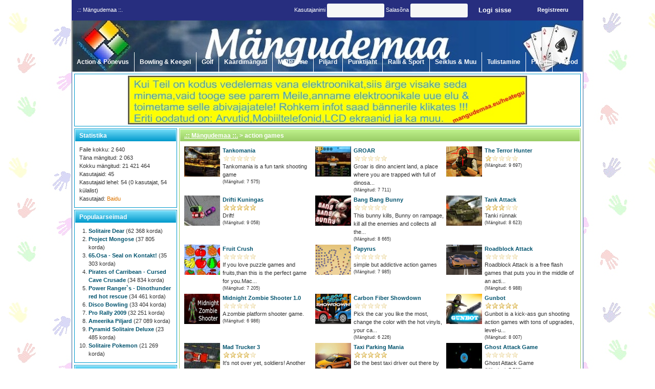

--- FILE ---
content_type: text/html; charset=UTF-8
request_url: http://www.mangudemaa.eu/search.php?t=action+games
body_size: 6816
content:
<!DOCTYPE html PUBLIC "-//W3C//DTD XHTML 1.0 Transitional//EN" "http://www.w3.org/TR/xhtml1/DTD/xhtml1-transitional.dtd">

<html xmlns="http://www.w3.org/1999/xhtml">

<head>
<meta http-equiv="Content-Type" content="text/html; charset=UTF-8" />
<link rel="shortcut icon" href="http://www.mangudemaa.eu/favicon.ico" type="image/x-icon" />
<title>Otsi - .:: Mängudemaa ::.</title>
<link rel="alternate" type="application/rss+xml" title="Uusimad (RSS 2.0)" href="http://www.mangudemaa.eu/rss.php?r=newest&amp;l=10" />

<meta name="viewport" content="width=device-width" />

<link rel="stylesheet" type="text/css" href="http://www.mangudemaa.eu/templates/onarcade/style.css" />
<link rel="stylesheet" type="text/css" href="http://www.mangudemaa.eu/templates/onarcade/mobile.css" />
<meta name="description" content="Mängi Meie lõbusaid mänge!" />
<meta name="keywords" content="action games, mäng,mängudemaa,game,games,internet games,pokemon,pokemon go" />

<script type="text/javascript">
  var siteurl = "http://www.mangudemaa.eu/";
  
</script>
<script type="text/javascript" src="http://www.mangudemaa.eu/jscripts/jquery.js"></script>
  <script type="text/javascript" src="http://www.mangudemaa.eu/templates/onarcade/template.js"></script>
<script type="text/javascript" src="http://www.mangudemaa.eu/jscripts/global.js"></script>
<script type="text/javascript" src="http://www.mangudemaa.eu/jscripts/swfobject.js"></script>

</head>
<body>

<div id="header">
  <div id="mobile_menu">
	<a href="" id="member_menu_switch"></a>
	<a href="" id="categories_menu_switch"></a>
  </div>
  <a href="http://www.mangudemaa.eu/" id="home"><h1>.:: Mängudemaa ::.</h1></a>

  <script type="text/javascript"> mobileMenu.init(); </script>
  <div id="member_menu">
    <form action="http://www.mangudemaa.eu/login.php" method="post">
      Kasutajanimi
      <input type="text" name="username" maxlength="25" />
      Salasõna
      <input type="password" name="password" />
      <input type="hidden" name="remember" value="1" />
      <input type="submit" name="submit" value="Logi sisse" class="button" />
      <a href="http://www.mangudemaa.eu/profile.php?a=register" class="button">Registreeru</a>
    </form>
  </div>
  <ul id="categories">
    <li class="first"><a href="http://www.mangudemaa.eu/category/1/Action_and_Ponevus">Action & Põnevus</a></li>
    <li><a href="http://www.mangudemaa.eu/category/11/Bowling_and_Keegel">Bowling & Keegel</a></li>
    <li><a href="http://www.mangudemaa.eu/category/9/Golf">Golf</a></li>
    <li><a href="http://www.mangudemaa.eu/category/8/Kaardimangud">Kaardimängud</a></li>
    <li><a href="http://www.mangudemaa.eu/category/7/Motlemine">Mõtlemine</a></li>
    <li><a href="http://www.mangudemaa.eu/category/12/Piljard">Piljard</a></li>
    <li><a href="http://www.mangudemaa.eu/category/16/Punktijaht">Punktijaht</a></li>
    <li><a href="http://www.mangudemaa.eu/category/6/Ralli_and_Sport">Ralli & Sport</a></li>
    <li><a href="http://www.mangudemaa.eu/category/2/Seiklus_and_Muu">Seiklus & Muu</a></li>
    <li><a href="http://www.mangudemaa.eu/category/5/Tulistamine">Tulistamine</a></li>
    <li><a href="http://www.mangudemaa.eu/category/18/Pildid">Pildid</a></li>
    <li><a href="http://www.mangudemaa.eu/category/19/Videod">Videod</a></li>
  </ul>
</div>
<div id="main">
  <div class="ad_box">
    <script type="text/javascript">
var imgs1 = new Array("http://www.mangudemaa.eu/banners/elektroonika-banner.jpg","http://www.mangudemaa.eu/banners/MM-Banner-UUS.png","http://www.mangudemaa.eu/banners/feim4u-big.gif","http://www.mangudemaa.eu/banners/elektroonika-banner.jpg","http://www.mangudemaa.eu/banners/feim4u-big.gif","http://www.mangudemaa.eu/banners/reklaam.jpg","http://www.mangudemaa.eu/banners/elektroonika-banner.jpg","http://www.mangudemaa.eu/banners/reklaam.jpg","http://www.mangudemaa.eu/banners/feim4u-big.gif","http://www.mangudemaa.eu/banners/elektroonika-banner.jpg");
var lnks1 = new Array("http://www.mangudemaa.eu/heategu","http://www.mangudemaa.eu","http://www.feim4u.ee","http://www.mangudemaa.eu/heategu","http://www.feim4u.ee","http://www.mangudemaa.eu/contact.php","http://www.mangudemaa.eu/heategu","http://www.mangudemaa.eu/contact.php","http://www.feim4u.ee","http://www.mangudemaa.eu/heategu");
var alt1 = new Array();
var currentAd1 = 0;
var imgCt1 = 10;
function cycle1() {
  if (currentAd1 == imgCt1) {
    currentAd1 = 0;
  }
var banner1 = document.getElementById('adBanner1');
var link1 = document.getElementById('adLink1');
  banner1.src=imgs1[currentAd1]
  banner1.alt=alt1[currentAd1]
  document.getElementById('adLink1').href=lnks1[currentAd1]
  currentAd1++;
}
  window.setInterval("cycle1()",10000);
</script>
<a href=""http://www.mangudemaa.eu/heategu"" id="adLink1" target="_new">
<img src="http://www.mangudemaa.eu/banners/elektroonika-banner.jpg" id="adBanner1" border="0" width="780" height="95"></a>
</script>

  </div>  <div id="main_contents">
    <div class="content_box">
      <h2><a href="http://www.mangudemaa.eu/">.:: Mängudemaa ::.</a> &gt; action games</h2>
      <div class="content">
        <div class="browse_files"><!--
          --><div class="file">
            <div class="icon">
              <a href="http://www.mangudemaa.eu/game/2289/Tankomania.html">
                <img src="http://www.mangudemaa.eu/files/image/tankomania.png" width="70" height="59" title="Tankomania" alt="Tankomania" />
              </a>
            </div>
            <div class="desc">
              <p class="link"><a href="http://www.mangudemaa.eu/game/2289/Tankomania.html">Tankomania</a></p>
              <div class="stars stars0" title="Ei ole hinnatud"></div>
              <p>Tankomania is a fun tank shooting game</p>
              <p class="played">(Mängitud: 7 575)</p>
            </div>
          </div><!--
          --><div class="file">
            <div class="icon">
              <a href="http://www.mangudemaa.eu/game/947/GROAR.html">
                <img src="http://www.mangudemaa.eu/files/image/groar.jpg" width="70" height="59" title="GROAR" alt="GROAR" />
                <span class="scores"></span>
              </a>
            </div>
            <div class="desc">
              <p class="link"><a href="http://www.mangudemaa.eu/game/947/GROAR.html">GROAR</a></p>
              <div class="stars stars0" title="Ei ole hinnatud"></div>
              <p>Groar is dino ancient land, a place where you are trapped with full of dinosa...</p>
              <p class="played">(Mängitud: 7 711)</p>
            </div>
          </div><!--
          --><div class="file">
            <div class="icon">
              <a href="http://www.mangudemaa.eu/game/2578/The_Terror_Hunter.html">
                <img src="http://www.mangudemaa.eu/files/image/the_terror_hunter.png" width="70" height="59" title="The Terror Hunter" alt="The Terror Hunter" />
              </a>
            </div>
            <div class="desc">
              <p class="link"><a href="http://www.mangudemaa.eu/game/2578/The_Terror_Hunter.html">The Terror Hunter</a></p>
              <div class="stars stars1" title="1.00"></div>
              <p></p>
              <p class="played">(Mängitud: 9 697)</p>
            </div>
          </div><!--
          --><div class="file">
            <div class="icon">
              <a href="http://www.mangudemaa.eu/game/1026/Drifti_Kuningas.html">
                <img src="http://www.mangudemaa.eu/files/image/king_of_drift.jpg" width="70" height="59" title="Drifti Kuningas" alt="Drifti Kuningas" />
              </a>
            </div>
            <div class="desc">
              <p class="link"><a href="http://www.mangudemaa.eu/game/1026/Drifti_Kuningas.html">Drifti Kuningas</a></p>
              <div class="stars stars5" title="5.00"></div>
              <p>Drift!</p>
              <p class="played">(Mängitud: 9 058)</p>
            </div>
          </div><!--
          --><div class="file">
            <div class="icon">
              <a href="http://www.mangudemaa.eu/game/884/Bang_Bang_Bunny.html">
                <img src="http://www.mangudemaa.eu/files/image/bangbangbunny_mochi.jpg" width="70" height="59" title="Bang Bang Bunny" alt="Bang Bang Bunny" />
              </a>
            </div>
            <div class="desc">
              <p class="link"><a href="http://www.mangudemaa.eu/game/884/Bang_Bang_Bunny.html">Bang Bang Bunny</a></p>
              <div class="stars stars0" title="Ei ole hinnatud"></div>
              <p>This bunny kills, Bunny on rampage, kill all the enemies and collects all the...</p>
              <p class="played">(Mängitud: 8 665)</p>
            </div>
          </div><!--
          --><div class="file">
            <div class="icon">
              <a href="http://www.mangudemaa.eu/game/646/Tank_Attack.html">
                <img src="http://www.mangudemaa.eu/files/image/tank_attack.jpg" width="70" height="59" title="Tank Attack" alt="Tank Attack" />
              </a>
            </div>
            <div class="desc">
              <p class="link"><a href="http://www.mangudemaa.eu/game/646/Tank_Attack.html">Tank Attack</a></p>
              <div class="stars stars3" title="3.20"></div>
              <p>Tanki rünnak</p>
              <p class="played">(Mängitud: 8 623)</p>
            </div>
          </div><!--
          --><div class="file">
            <div class="icon">
              <a href="http://www.mangudemaa.eu/game/2172/Fruit_Crush.html">
                <img src="http://www.mangudemaa.eu/files/image/fruit_crush_1.png" width="70" height="59" title="Fruit Crush" alt="Fruit Crush" />
              </a>
            </div>
            <div class="desc">
              <p class="link"><a href="http://www.mangudemaa.eu/game/2172/Fruit_Crush.html">Fruit Crush</a></p>
              <div class="stars stars0" title="Ei ole hinnatud"></div>
              <p>If you love puzzle games and fruits,than this is the perfect game for you.Mac...</p>
              <p class="played">(Mängitud: 7 205)</p>
            </div>
          </div><!--
          --><div class="file">
            <div class="icon">
              <a href="http://www.mangudemaa.eu/game/811/Papyrus.html">
                <img src="http://www.mangudemaa.eu/files/image/mrmitch.png" width="70" height="59" title="Papyrus" alt="Papyrus" />
              </a>
            </div>
            <div class="desc">
              <p class="link"><a href="http://www.mangudemaa.eu/game/811/Papyrus.html">Papyrus</a></p>
              <div class="stars stars0" title="Ei ole hinnatud"></div>
              <p>simple but addictive action  games</p>
              <p class="played">(Mängitud: 7 985)</p>
            </div>
          </div><!--
          --><div class="file">
            <div class="icon">
              <a href="http://www.mangudemaa.eu/game/2413/Roadblock_Attack.html">
                <img src="http://www.mangudemaa.eu/files/image/roadblock_attack.png" width="70" height="59" title="Roadblock Attack" alt="Roadblock Attack" />
              </a>
            </div>
            <div class="desc">
              <p class="link"><a href="http://www.mangudemaa.eu/game/2413/Roadblock_Attack.html">Roadblock Attack</a></p>
              <div class="stars stars0" title="Ei ole hinnatud"></div>
              <p>Roadblock Attack is a free flash games that puts you in the middle of an acti...</p>
              <p class="played">(Mängitud: 6 988)</p>
            </div>
          </div><!--
          --><div class="file">
            <div class="icon">
              <a href="http://www.mangudemaa.eu/game/2046/Midnight_Zombie_Shooter_1.0.html">
                <img src="http://www.mangudemaa.eu/files/image/midnight_zombie_shooter_10_1.png" width="70" height="59" title="Midnight Zombie Shooter 1.0" alt="Midnight Zombie Shooter 1.0" />
              </a>
            </div>
            <div class="desc">
              <p class="link"><a href="http://www.mangudemaa.eu/game/2046/Midnight_Zombie_Shooter_1.0.html">Midnight Zombie Shooter 1.0</a></p>
              <div class="stars stars0" title="Ei ole hinnatud"></div>
              <p>A zombie platform shooter game.</p>
              <p class="played">(Mängitud: 6 986)</p>
            </div>
          </div><!--
          --><div class="file">
            <div class="icon">
              <a href="http://www.mangudemaa.eu/game/2583/Carbon_Fiber_Showdown.html">
                <img src="http://www.mangudemaa.eu/files/image/carbon_fiber_showdown.png" width="70" height="59" title="Carbon Fiber Showdown" alt="Carbon Fiber Showdown" />
              </a>
            </div>
            <div class="desc">
              <p class="link"><a href="http://www.mangudemaa.eu/game/2583/Carbon_Fiber_Showdown.html">Carbon Fiber Showdown</a></p>
              <div class="stars stars0" title="Ei ole hinnatud"></div>
              <p>Pick the car you like the most, change the color with the hot vinyls, your ca...</p>
              <p class="played">(Mängitud: 6 226)</p>
            </div>
          </div><!--
          --><div class="file">
            <div class="icon">
              <a href="http://www.mangudemaa.eu/game/852/Gunbot.html">
                <img src="http://www.mangudemaa.eu/files/image/gb_mochi_secure.png" width="70" height="59" title="Gunbot" alt="Gunbot" />
              </a>
            </div>
            <div class="desc">
              <p class="link"><a href="http://www.mangudemaa.eu/game/852/Gunbot.html">Gunbot</a></p>
              <div class="stars stars5" title="5.00"></div>
              <p>Gunbot is a kick-ass gun shooting action games with tons of upgrades, level-u...</p>
              <p class="played">(Mängitud: 8 007)</p>
            </div>
          </div><!--
          --><div class="file">
            <div class="icon">
              <a href="http://www.mangudemaa.eu/game/696/Mad_Trucker_3.html">
                <img src="http://www.mangudemaa.eu/files/image/madtrucker3.jpg" width="70" height="59" title="Mad Trucker 3" alt="Mad Trucker 3" />
              </a>
            </div>
            <div class="desc">
              <p class="link"><a href="http://www.mangudemaa.eu/game/696/Mad_Trucker_3.html">Mad Trucker 3</a></p>
              <div class="stars stars4" title="3.67"></div>
              <p>It's not over yet, soldiers! Another mess of maps to conquer. Choose how many...</p>
              <p class="played">(Mängitud: 8 474)</p>
            </div>
          </div><!--
          --><div class="file">
            <div class="icon">
              <a href="http://www.mangudemaa.eu/game/2276/Taxi_Parking_Mania.html">
                <img src="http://www.mangudemaa.eu/files/image/taxi_parking_mania.png" width="70" height="59" title="Taxi Parking Mania" alt="Taxi Parking Mania" />
              </a>
            </div>
            <div class="desc">
              <p class="link"><a href="http://www.mangudemaa.eu/game/2276/Taxi_Parking_Mania.html">Taxi Parking Mania</a></p>
              <div class="stars stars5" title="5.00"></div>
              <p>Be the best taxi driver out there by parking your taxi perfectly and taking y...</p>
              <p class="played">(Mängitud: 6 608)</p>
            </div>
          </div><!--
          --><div class="file">
            <div class="icon">
              <a href="http://www.mangudemaa.eu/game/921/Ghost_Attack_Game.html">
                <img src="http://www.mangudemaa.eu/files/image/ghostbuster2.jpg" width="70" height="59" title="Ghost Attack Game" alt="Ghost Attack Game" />
              </a>
            </div>
            <div class="desc">
              <p class="link"><a href="http://www.mangudemaa.eu/game/921/Ghost_Attack_Game.html">Ghost Attack Game</a></p>
              <div class="stars stars0" title="Ei ole hinnatud"></div>
              <p>Ghost Attack Game</p>
              <p class="played">(Mängitud: 7 763)</p>
            </div>
          </div><!--
          --><div class="file">
            <div class="icon">
              <a href="http://www.mangudemaa.eu/game/2438/Death_Race_Arena.html">
                <img src="http://www.mangudemaa.eu/files/image/death_race_arena.png" width="70" height="59" title="Death Race Arena" alt="Death Race Arena" />
              </a>
            </div>
            <div class="desc">
              <p class="link"><a href="http://www.mangudemaa.eu/game/2438/Death_Race_Arena.html">Death Race Arena</a></p>
              <div class="stars stars0" title="Ei ole hinnatud"></div>
              <p>The death race is an unforgiving competition where only the strongest and the...</p>
              <p class="played">(Mängitud: 7 084)</p>
            </div>
          </div><!--
          --><div class="file">
            <div class="icon">
              <a href="http://www.mangudemaa.eu/game/2285/Guerrilla_Assassin.html">
                <img src="http://www.mangudemaa.eu/files/image/guerrilla_assassin.png" width="70" height="59" title="Guerrilla Assassin" alt="Guerrilla Assassin" />
              </a>
            </div>
            <div class="desc">
              <p class="link"><a href="http://www.mangudemaa.eu/game/2285/Guerrilla_Assassin.html">Guerrilla Assassin</a></p>
              <div class="stars stars1" title="1.00"></div>
              <p>You are part of an undercover team what will have a very dangerous mission in...</p>
              <p class="played">(Mängitud: 7 119)</p>
            </div>
          </div><!--
          --><div class="file">
            <div class="icon">
              <a href="http://www.mangudemaa.eu/game/803/Urban-V_Legend.html">
                <img src="http://www.mangudemaa.eu/files/image/Urban-V%20Legend.jpg" width="70" height="59" title="Urban-V Legend" alt="Urban-V Legend" />
              </a>
            </div>
            <div class="desc">
              <p class="link"><a href="http://www.mangudemaa.eu/game/803/Urban-V_Legend.html">Urban-V Legend</a></p>
              <div class="stars stars5" title="5.00"></div>
              <p>An arcade action packed, highly detailed 1st person shooter, 1 stage, 1 boss ...</p>
              <p class="played">(Mängitud: 7 689)</p>
            </div>
          </div><!--
          --><div class="file">
            <div class="icon">
              <a href="http://www.mangudemaa.eu/game/2199/Trigger_Down.html">
                <img src="http://www.mangudemaa.eu/files/image/trigger_down.png" width="70" height="59" title="Trigger Down" alt="Trigger Down" />
              </a>
            </div>
            <div class="desc">
              <p class="link"><a href="http://www.mangudemaa.eu/game/2199/Trigger_Down.html">Trigger Down</a></p>
              <div class="stars stars0" title="Ei ole hinnatud"></div>
              <p>Trigger Down is a First Person Shooter game.rnYou are an elite shooter and in...</p>
              <p class="played">(Mängitud: 7 148)</p>
            </div>
          </div><!--
          --><div class="file">
            <div class="icon">
              <a href="http://www.mangudemaa.eu/game/1973/Rise_of_the_Cowboy.html">
                <img src="http://www.mangudemaa.eu/files/image/1361364877164.jpg" width="70" height="59" title="Rise of the Cowboy" alt="Rise of the Cowboy" />
              </a>
            </div>
            <div class="desc">
              <p class="link"><a href="http://www.mangudemaa.eu/game/1973/Rise_of_the_Cowboy.html">Rise of the Cowboy</a></p>
              <div class="stars stars0" title="Ei ole hinnatud"></div>
              <p>Rise of the Cowboy is an action packed game.Choose your mode of difficulty be...</p>
              <p class="played">(Mängitud: 6 394)</p>
            </div>
          </div><!--
          --><div class="file">
            <div class="icon">
              <a href="http://www.mangudemaa.eu/game/943/Space_War_Game.html">
                <img src="http://www.mangudemaa.eu/files/image/SpaceWarGame.jpg" width="70" height="59" title="Space War Game" alt="Space War Game" />
              </a>
            </div>
            <div class="desc">
              <p class="link"><a href="http://www.mangudemaa.eu/game/943/Space_War_Game.html">Space War Game</a></p>
              <div class="stars stars0" title="Ei ole hinnatud"></div>
              <p>Fly through space and shoot at the rocket ships to score points. Every rocket...</p>
              <p class="played">(Mängitud: 7 783)</p>
            </div>
          </div><!--
          --><div class="file">
            <div class="icon">
              <a href="http://www.mangudemaa.eu/game/2547/Taxi_Rush_game.html">
                <img src="http://www.mangudemaa.eu/files/image/taxi_rush_game.png" width="70" height="59" title="Taxi Rush game" alt="Taxi Rush game" />
              </a>
            </div>
            <div class="desc">
              <p class="link"><a href="http://www.mangudemaa.eu/game/2547/Taxi_Rush_game.html">Taxi Rush game</a></p>
              <div class="stars stars0" title="Ei ole hinnatud"></div>
              <p>Drive a taxi on the busy streets, trying to get your customers to their desti...</p>
              <p class="played">(Mängitud: 7 656)</p>
            </div>
          </div><!--
          --><div class="file">
            <div class="icon">
              <a href="http://www.mangudemaa.eu/game/2653/Furry_Christmas_Tree.html">
                <img src="http://www.mangudemaa.eu/files/image/_3032.png" width="70" height="59" title="Furry Christmas Tree" alt="Furry Christmas Tree" />
              </a>
            </div>
            <div class="desc">
              <p class="link"><a href="http://www.mangudemaa.eu/game/2653/Furry_Christmas_Tree.html">Furry Christmas Tree</a></p>
              <div class="stars stars0" title="Ei ole hinnatud"></div>
              <p></p>
              <p class="played">(Mängitud: 8 027)</p>
            </div>
          </div><!--
          --><div class="file">
            <div class="icon">
              <a href="http://www.mangudemaa.eu/game/2502/Race_Around_The_World.html">
                <img src="http://www.mangudemaa.eu/files/image/race_around_the_world.png" width="70" height="59" title="Race Around The World" alt="Race Around The World" />
              </a>
            </div>
            <div class="desc">
              <p class="link"><a href="http://www.mangudemaa.eu/game/2502/Race_Around_The_World.html">Race Around The World</a></p>
              <div class="stars stars0" title="Ei ole hinnatud"></div>
              <p>Race in cities from all around the world and try to win first place in all of...</p>
              <p class="played">(Mängitud: 6 597)</p>
            </div>
          </div><!--
          --><div class="file">
            <div class="icon">
              <a href="http://www.mangudemaa.eu/game/2387/Shape_Matcher_Level_Pack.html">
                <img src="http://www.mangudemaa.eu/files/image/shape_matcher_level_pack.png" width="70" height="59" title="Shape Matcher Level Pack" alt="Shape Matcher Level Pack" />
              </a>
            </div>
            <div class="desc">
              <p class="link"><a href="http://www.mangudemaa.eu/game/2387/Shape_Matcher_Level_Pack.html">Shape Matcher Level Pack</a></p>
              <div class="stars stars0" title="Ei ole hinnatud"></div>
              <p>Swap colorful shapes in this challenging match 3 game!</p>
              <p class="played">(Mängitud: 6 940)</p>
            </div>
          </div><!--
          --><div class="file">
            <div class="icon">
              <a href="http://www.mangudemaa.eu/game/2140/Old_City_Parking.html">
                <img src="http://www.mangudemaa.eu/files/image/_2208.png" width="70" height="59" title="Old City Parking" alt="Old City Parking" />
              </a>
            </div>
            <div class="desc">
              <p class="link"><a href="http://www.mangudemaa.eu/game/2140/Old_City_Parking.html">Old City Parking</a></p>
              <div class="stars stars0" title="Ei ole hinnatud"></div>
              <p>Old city parking will take you to a trip through the old city's parking lot. </p>
              <p class="played">(Mängitud: 6 493)</p>
            </div>
          </div><!--
          --><div class="file">
            <div class="icon">
              <a href="http://www.mangudemaa.eu/game/2040/Easter_Egg_Puzzle.html">
                <img src="http://www.mangudemaa.eu/files/image/easter_egg_puzzle_1.png" width="70" height="59" title="Easter Egg Puzzle" alt="Easter Egg Puzzle" />
              </a>
            </div>
            <div class="desc">
              <p class="link"><a href="http://www.mangudemaa.eu/game/2040/Easter_Egg_Puzzle.html">Easter Egg Puzzle</a></p>
              <div class="stars stars0" title="Ei ole hinnatud"></div>
              <p>Happy Easter and Holiday to you and your family! Here we are with a brand new...</p>
              <p class="played">(Mängitud: 7 094)</p>
            </div>
          </div><!--
          --><div class="file">
            <div class="icon">
              <a href="http://www.mangudemaa.eu/game/1552/Power_Fox.html">
                <img src="http://www.mangudemaa.eu/files/image/on-585.png" width="70" height="59" title="Power Fox" alt="Power Fox" />
              </a>
            </div>
            <div class="desc">
              <p class="link"><a href="http://www.mangudemaa.eu/game/1552/Power_Fox.html">Power Fox</a></p>
              <div class="stars stars0" title="Ei ole hinnatud"></div>
              <p>A unique 2 player fighting games with funny opponents and fantastic power-ups...</p>
              <p class="played">(Mängitud: 6 791)</p>
            </div>
          </div><!--
          --><div class="file">
            <div class="icon">
              <a href="http://www.mangudemaa.eu/game/828/Armed_Ninja.html">
                <img src="http://www.mangudemaa.eu/files/image/armed_ninja.jpg" width="70" height="59" title="Armed Ninja" alt="Armed Ninja" />
              </a>
            </div>
            <div class="desc">
              <p class="link"><a href="http://www.mangudemaa.eu/game/828/Armed_Ninja.html">Armed Ninja</a></p>
              <div class="stars stars0" title="Ei ole hinnatud"></div>
              <p>Fight off ninja's in the almighty forest of tranquility, and desire, Make sur...</p>
              <p class="played">(Mängitud: 8 351)</p>
            </div>
          </div><!--
          --><div class="file">
            <div class="icon">
              <a href="http://www.mangudemaa.eu/game/710/MAZEMASTER.html">
                <img src="http://www.mangudemaa.eu/files/image/mazemaster.jpg" width="70" height="59" title="MAZEMASTER" alt="MAZEMASTER" />
                <span class="scores"></span>
              </a>
            </div>
            <div class="desc">
              <p class="link"><a href="http://www.mangudemaa.eu/game/710/MAZEMASTER.html">MAZEMASTER</a></p>
              <div class="stars stars0" title="Ei ole hinnatud"></div>
              <p>Find the level exit before time runs out!
</p>
              <p class="played">(Mängitud: 8 530)</p>
            </div>
          </div><!--
        --></div>
        <div class="arrow_nav">
          <a href="http://www.mangudemaa.eu/search.php?t=action+games&amp;p=2" class="next">Järgmised &gt;</a>
        </div>
        <div class="txt_right">
          <form name="order" action="http://www.mangudemaa.eu/search.php?t=action+games" method="post">
            <p>
              Järjesta
              <select name="order">
                <option value="relevance">Asjakohasus</option>
                <option value="title" >Pealkiri</option>
                <option value="rating" >Hinnang</option>
                <option value="played" >Mänginud</option>
                <option value="added" >Lisamisaeg</option>
              </select>
              <input type="submit" value="Mine" />
            </p>
          </form>
        </div>
      </div>
    </div>
  </div>  <div id="side_menu">
    <div class="content_box_2">
      <h3>Statistika</h3>
      <div class="content">
        <p>Faile kokku: 2 640</p>
        <p>Täna mängitud: 2 063</p>
        <p>Kokku mängitud: 21 421 464</p>
        <p>Kasutajaid: 45</p>
        <p>
          Kasutajaid lehel: 54
          (0 kasutajat,
          54 külalist)
          <br />Kasutajad: <span class="bot">Baidu</span>
        </p>
      </div>
    </div>
    <div class="content_box_2">
      <h3>Populaarseimad</h3>
      <div class="content">
        <ol>
          <li><a href="http://www.mangudemaa.eu/game/263/Solitaire_Dear.html">Solitaire Dear</a> (62 368 korda)</li>
          <li><a href="http://www.mangudemaa.eu/game/475/Project_Mongose.html">Project Mongose</a> (37 805 korda)</li>
          <li><a href="http://www.mangudemaa.eu/game/2757/65.Osa_-_Seal_on_Kontakt!.html">65.Osa - Seal on Kontakt!</a> (35 303 korda)</li>
          <li><a href="http://www.mangudemaa.eu/game/597/Pirates_of_Carribean_-_Cursed_Cave_Crusade.html">Pirates of Carribean - Cursed Cave Crusade</a> (34 834 korda)</li>
          <li><a href="http://www.mangudemaa.eu/game/194/Power_Ranger`s_-_Dinothunder_red_hot_rescue.html">Power Ranger`s - Dinothunder red hot rescue</a> (34 461 korda)</li>
          <li><a href="http://www.mangudemaa.eu/game/254/Disco_Bowling.html">Disco Bowling</a> (33 404 korda)</li>
          <li><a href="http://www.mangudemaa.eu/game/481/Pro_Rally_2009.html">Pro Rally 2009</a> (32 251 korda)</li>
          <li><a href="http://www.mangudemaa.eu/game/116/Ameerika_Piljard.html">Ameerika Piljard</a> (27 089 korda)</li>
          <li><a href="http://www.mangudemaa.eu/game/68/Pyramid_Solitaire_Deluxe.html">Pyramid Solitaire Deluxe</a> (23 485 korda)</li>
          <li><a href="http://www.mangudemaa.eu/game/209/Solitaire_Pokemon.html">Solitaire Pokemon</a> (21 269 korda)</li>
        </ol>
      </div>
    </div>
    <div class="content_box_2">
      <h3>Uusimad</h3>
      <div class="content">
        <ol>
          <li><a href="http://www.mangudemaa.eu/game/2757/65.Osa_-_Seal_on_Kontakt!.html">65.Osa - Seal on Kontakt!</a> (35 303 korda)</li>
          <li><a href="http://www.mangudemaa.eu/game/2756/64.Osa_-_Kolm_musketari.html">64.Osa - Kolm musketäri</a> (9 735 korda)</li>
          <li><a href="http://www.mangudemaa.eu/game/2755/63.Osa_-_Üllatus!_Üllatus!.html">63.Osa - Üllatus! Üllatus!</a> (10 096 korda)</li>
          <li><a href="http://www.mangudemaa.eu/game/2754/62.Osa_-_Mu_kallis,_aeg_magama_minna!.html">62.Osa - Mu kallis, aeg magama minna!</a> (9 318 korda)</li>
          <li><a href="http://www.mangudemaa.eu/game/2753/61.Osa_-_Armastatud_lemmik.html">61.Osa - Armastatud lemmik</a> (10 833 korda)</li>
          <li><a href="http://www.mangudemaa.eu/game/2752/60.Osa_-_Teie_teenistuses!.html">60.Osa - Teie teenistuses!</a> (10 416 korda)</li>
          <li><a href="http://www.mangudemaa.eu/game/2751/59.Osa_-_Mang_labi.html">59.Osa - Mäng läbi</a> (11 371 korda)</li>
          <li><a href="http://www.mangudemaa.eu/game/2750/58.Osa_-_Kass_ja_Hiir.html">58.Osa - Kass ja Hiir</a> (11 406 korda)</li>
          <li><a href="http://www.mangudemaa.eu/game/2749/Pokemon_Towering_Legend-s.html">Pokemon Towering Legend-s</a> (11 295 korda)</li>
          <li><a href="http://www.mangudemaa.eu/game/2747/Pokemon_Speedball.html">Pokemon Speedball</a> (9 913 korda)</li>
        </ol>
      </div>
    </div>
    <div class="content_box_2">
      <h3>Parimad mängijad</h3>
      <div class="content">
        <ol>
          <li><a href="http://www.mangudemaa.eu/profile/1841/siilike949.html">siilike949</a> (152 võitu)</li>
          <li><a href="http://www.mangudemaa.eu/profile/2230/Queen.html">Queen</a> (6 võitu)</li>
          <li><a href="http://www.mangudemaa.eu/profile/1/cybertiger.html">cybertiger</a> (2 võitu)</li>
          <li><a href="http://www.mangudemaa.eu/profile/2262/anni165.html">anni165</a> (1 võitu)</li>
        </ol>
      </div>
    </div>
    <div class="content_box_2">
      <h3>Otsi</h3>
      <div class="content">
        <form action="http://www.mangudemaa.eu/search.php" method="post">
          <p><input type="text" name="t" maxlength="25" /></p>
          <p><input type="submit" value="Otsi" /></p>
        </form>
        <div class="center">
          <a href="http://www.mangudemaa.eu/search.php?t=action+games" style="font-size:22px">action games</a>
          <a href="http://www.mangudemaa.eu/search.php?t=mini+game" style="font-size:22px">mini game</a>
          <a href="http://www.mangudemaa.eu/search.php?t=timed+puzzle+game" style="font-size:17px">timed puzzle game</a>
          <a href="http://www.mangudemaa.eu/search.php?t=flash+game" style="font-size:25px">flash game</a>
          <a href="http://www.mangudemaa.eu/search.php?t=girls+game" style="font-size:18px">girls game</a>
          <a href="http://www.mangudemaa.eu/search.php?t=hotel+game" style="font-size:17px">hotel game</a>
          <a href="http://www.mangudemaa.eu/search.php?t=games" style="font-size:18px">games</a>
          <a href="http://www.mangudemaa.eu/search.php?t=easy+game" style="font-size:18px">easy game</a>
          <a href="http://www.mangudemaa.eu/search.php?t=game" style="font-size:23px">game</a>
          <a href="http://www.mangudemaa.eu/search.php?t=game." style="font-size:22px">game.</a>
        </div>
      </div>
    </div>
    <div class="content_box_2">
      <h3>Lingid</h3>
      <div class="content">
        <p><a href="http://www.ilm.ee" onclick="return link_out(4);">Vaata Ilma</a></p>
        <p><a href="http://www.hinnavaatlus.ee" onclick="return link_out(5);">HinnaVaatlus</a></p>
        <p><a href="http://www.kava.ee" onclick="return link_out(7);">Telekavad</a></p>
        <p>
          <a href="http://www.mangudemaa.eu/links.php" class="button">Veel linke</a>
        </p>
      </div>
    </div>
    <div class="center">
      <a href="http://www.mangudemaa.eu/rss.php"><img src="http://www.mangudemaa.eu/images/rss_feed.png" width="32" height="32" title="Uudisvoog" alt="Uudisvoog" /></a>
    </div>
  </div>  <div class="clear"></div>
  <div class="ad_box">
    <script type='text/javascript'>/* <![CDATA[ */
	var _smartad = _smartad || new Object(); _smartad.page_id=Math.floor(Math.random()*10000001);
	if(!_smartad.prop) {  _smartad.prop='screen_width='+(document.documentElement.clientWidth || document.getElementsByTagName('body')[0].clientWidth)+decodeURIComponent('%26screen_height=')+(document.documentElement.clientHeight || document.getElementsByTagName('body')[0].clientHeight)+decodeURIComponent('%26os=')+navigator.platform+decodeURIComponent('%26refurl=')+encodeURIComponent(document.referrer||'')+decodeURIComponent('%26pageurl=')+encodeURIComponent(document.URL||'')+decodeURIComponent('%26rnd=')+ new Date().getTime(); }
	(function() {
		if (_smartad.space){
			_smartad.space += ',4b377a4c-8135-45f6-ae31-b0181e20e861';
		}else{
			_smartad.space = '4b377a4c-8135-45f6-ae31-b0181e20e861';
			_smartad.type='onload';
			var f=function(){
				var d = document, b = d.body || d.documentElement || d.getElementsByTagName('BODY')[0],n = b.firstChild, s = d.createElement('SCRIPT');
				s.type = 'text/javascript',s.language = 'javascript',s.async = true,s.charset='UTF-8';
				s.src=location.protocol+'//serving.bepolite.eu/script?space='+_smartad.space+decodeURIComponent('%26type=')+_smartad.type+decodeURIComponent('%26page_id=')+_smartad.page_id+decodeURIComponent('%26')+_smartad.prop;
				n?b.insertBefore(s, n):b.appendChild(s);
			};
			if(document.readyState==='complete'){
				f();
				delete _smartad.space;
			}else{
				if(window.addEventListener){ 
					window.addEventListener('load',f,false);
				}else if(window.attachEvent){
					window.attachEvent('onload',f);
				}
			}
		}
	})();
/* ]]> */</script>

  </div>
</div>
<div id="footer">
  <ul id="footer_menu">
    <li class="first"><a href="http://www.mangudemaa.eu/">Kodu</a></li>
    <li><a href="http://www.mangudemaa.eu/cup.php?a=all">Karikad</a></li>
    <li><a href="http://www.mangudemaa.eu/memberlist.php">Kasutajate nimekiri</a></li>
    <li><a href="http://www.mangudemaa.eu/links.php">Lingid</a></li>
    <li><a href="page/privacy-policy.html">Privaatsuseeskiri</a></li>
    <li><a href="http://www.mangudemaa.eu/contact.php">Kontakt</a></li>
  </ul>
  <p>Copyright &copy; 2011 <a href="http://www.mangudemaa.eu/">.:: Mängudemaa ::.</a>.</p>
  <p>
    <!-- onArcade 2.4 -->
    Powered by <a href="http://www.onarcade.com">onArcade</a>
  </p>
</div>

</body>

</html>

--- FILE ---
content_type: text/css
request_url: http://www.mangudemaa.eu/templates/onarcade/style.css
body_size: 5377
content:
/* onArcade 2.4 CSS */
body {
	margin: 0px;
	padding: 0px;
	background-image: url(images/taust2.jpg);
	color: #333333;
	font-family: Arial, Tahoma, sans-serif;
	font-size: 0.7em;
	text-align: left;
}
p {
	margin: 0;
	padding: 0;
	line-height: 1.5em;
}
p.buttons {
	margin: 0.3em 0;
}
a {
	color: #00536E;
	text-decoration: none;
	font-weight: bold;
}
a:hover {
	text-decoration: underline;
}
a img {
	border: 0;
}
form {
	margin: 0;
	padding: 0;
}
input, textarea {
	margin: 2px;
	padding: 4px;
	background: #F7F7F7;
	border: 1px solid #99CC66;
	border-radius: 3px;
}
.content_box_2 input {
	border: 1px solid #0099CC;
}
input[type='text'], input[type='password'] {
	width: 200px;
}
/* buttons */
.button, button, input[type='submit'], a.load_more, .pagination a, .arrow_nav a, .pagination b {
	display: inline-block;
	padding: 4px 10px;
	border-radius: 3px;
	border: 1px solid #99CC66;
	background: #99CC66;
	color: #FFFFFF;
	background: #99CC66;
	font-weight: normal;
	text-align: center;
	font-weight: bold;
}
.button, button, input[type='submit'], a.load_more {
  min-width: 100px;
}
.button:hover, button:hover, input[type='submit']:hover, a.load_more:hover, .pagination a:hover, .arrow_nav a:hover {
	text-decoration: none;
	color: #0B3B0B;
	background: #FFFFFF;
}
.content_box_2 .button, .content_box_2 button, .content_box_2 input[type='submit'] {
	border: 1px solid #0099CC;
	color: #FFFFFF;
	background: #0099CC;
}
.content_box_2 .button:hover, .content_box_2 button:hover, .content_box_2 input[type='submit']:hover {
	color: #0099CC;
	background: #FFFFFF;
}
a.load_more {
	display: block;
	text-align: center;
}
/* pagination */
.pagination {
	padding: 2px;
	margin: 2px;
	text-align: center;
	position: relative;
}
.pagination.txt_right {
	text-align: right;
}
.arrow_nav {
	overflow: auto;
	padding: 4px 0;
	margin: 2px;
	width: 100%;
}
.pagination a {
	margin: 2px;
}
.pagination b, .pagination a.current {
	text-decoration: none;
	color: #0B3B0B;
	background: #FFFFFF;
}
.arrow_nav .previous {
	float: left;
}
.arrow_nav .next {
	float: right;
}
#side_menu input[type='text'], #side_menu input[type='password'] {
	width: 132px;
}
input.small {
	width: 50px;
}
textarea {
	width: 200px;
	height: 50px;
}
textarea.comment {
	width: 350px;
	height: 50px;
}
textarea.message {
	width: 400px;
	height: 150px;
}
fieldset {
	margin-top: 7px;
	border-radius: 8px;
	-moz-border-radius: 8px;
	-webkit-border-radius: 8px;
}
legend {
	font-weight: bold;
	color: #333333;
}
.center {
	text-align: center;
}
.txt_right {
	text-align: right;
}
.txt_left {
	text-align: left;
}
.bold {
	font-weight: bold;
}
.italic {
	font-style: italic;
}
.clear {
	height: 0;
	font-size: 0;
	clear: both;
}
.separator {
	margin-bottom: 2px;
	padding-top: 2px;
	border-bottom: 1px solid #E5E5E5;
	font-size:0;
	height: 0;
	clear: both;
}
/* cookie message */
#cookies_message {
	padding: 6px;
	line-height: 30px;
	background-color: #82CAFA;
	text-align: center;
	display: none;
}
#cookies_message img {
	vertical-align: middle;
}
/* the header of the site	*/
#header {
	height: 140px;
	width: 792px;
	margin: 0 auto;
	background: url(images/header.jpg) no-repeat bottom left #272E7F;
	text-align: left;
	position: relative;
	color: #FFFFFF;
}
#header #home {
	display: block;
	float: left;
}
#header form {
	border: none;
	margin: 0;
	padding: 0;
}
#header input {
	width: 100px;
	padding: 6px;
	border: none;
	vertical-align: middle;
	margin: 0;
}
#header a, #header .button {
	line-height: 38px;
	padding: 0 10px;
	color: #FFFFFF;
	text-decoration: none;
	display: inline-block;
	background: transparent;
	width: auto;
	margin: 0;
	border: none;
	border-radius: 0;
}
#header a:hover, #header .button:hover {
	background: rgba(255,255,255, 0.3);
	color: #FFFFFF;
	text-decoration: none;
	box-shadow: none;
	-webkit-box-shadow: none;
	-moz-box-shadow: none;
	cursor: pointer;
}
#header a h1 {
	margin: 0;
	padding: 0;
	font-family: Verdana, sans-serif;
	font-size: 1em;
	font-weight: normal;
	color: #FFFFFF;
	display: inline;
}
#header #member_menu {
	float: right;
	line-height: 38px;
	padding: 0;
}

#header #member_menu ul {
	overflow: auto;
	list-style: none;
	margin: 0;
	padding: 0;
	border: none;
}
#header #member_menu ul li {
	float: left;
}

#header #mobile_menu {
	display: none;
}
/* top categories menu */
#categories {
	position: absolute;
	bottom: 0px;
	left: 0px;
	margin: 0;
	padding: 0;
	color: #FFFFFF;
	font-size: 1.1em;
	font-weight: bold;
}
#categories li {
	list-style-type: none;
	display: block;
	float: left;
	border-left: 1px solid #FFF;
}
#categories li.first {
	border-left: 0;
	margin-left: 0;
	padding-left: 0;
}
#categories a {
	color: #FFFFFF;
	text-decoration: none;
}
#categories a:hover {
	color: #FF6347;
}
/* main part of the website */
#main {
	margin: 0 auto;
	padding: 4px;
	width: 782px;
	background: #FFFFFF;
	border-left: 1px solid #336699;
	border-right: 1px solid #336699;
}
/* menu */
#side_menu {
	float: left;
	width: 158px
}
/* content of the page */
#main_contents {
	float: right;
	width: 620px;
}
/* boxes where ads are in */
.ad_box {
	margin-bottom: 4px;
	padding: 3px;
	border: 1px solid #0099CC;
	background: #FFFFFF;
	color: #333333;
	text-align: center;
}
.ad_box_2 {
		padding: 3px;
		margin-bottom: 4px;
	border: 1px solid #99CC66;
	background: #FFFFFF;
	color: #333333;
	text-align: center;
}
/* content boxes */
/* headers of content boxes */
.content_box, .content_box_2 {
	margin-bottom: 4px;
	padding: 1px;
	border: 1px solid #99CC66;
	background: #FFFFFF;
	overflow: hidden;
}
.content_box_2 {
	border: 1px solid #0099CC;
}
h2 {
	color: #FFFFFF;
	margin: 0;
	padding: 3px 2px 2px 8px;
	position: relative;
	font-weight: bold;
	font-size: 1.1em;
	line-height: 1.5em;
	background: #99CC66;
	background: -webkit-linear-gradient(#BFF28C,#99CC66);
	background: -moz-linear-gradient(#BFF28C,#99CC66);
	background: linear-gradient(#BFF28C,#99CC66);
	filter: progid:DXImageTransform.Microsoft.gradient( startColorstr='#BFF28C', endColorstr='#99CC66',GradientType=0 );
}
h3 {
	color: #FFFFFF;
	margin: 0px 0px 2px 0px;
	padding: 3px 2px 2px 8px;
	position: relative;
	font-weight: bold;
	font-size: 1.1em;
	line-height: 1.5em;
	background: #0099CC;
	background: -webkit-linear-gradient(#73DCF8,#0099CC);
	background: -moz-linear-gradient(#73DCF8,#0099CC);
	background: linear-gradient(#73DCF8,#0099CC);
	filter: progid:DXImageTransform.Microsoft.gradient( startColorstr='#73DCF8', endColorstr='#0099CC',GradientType=0 );
}
h2 a, h3 a {
	color: #FFFFFF;
	text-decoration: underline;
}
h2 a:hover, h3 a:hover {
	text-decoration: none;
}
h4 {
	margin: 8px 0 4px 0;
	padding: 0;
	line-height: 1.5em;
	border-bottom: 1px solid #E5E5E5;
	font-size: 1.1em;
}
.content_box_2 input, .content_box_2 button {
	border: 1px solid #0099CC;
}
.content_box_2 input[type='submit']:hover, .content_box_2 button:hover {
	border: 1px solid #236B8E;
}
/* top lists */
.content_box_2 ol {
	padding: 0;
	margin: 0;
}
.content_box_2 ol li {
	margin: 0;
	padding: 0;
	line-height: 1.5em;
	margin-left: 18px;
}
.content_box .content, .content_box_2 .content {
	margin: 8px;
}
/* bot in user online section */
.bot {
	color: #DD7500;
}
/* BB code images	*/
.bb_code {
	cursor: pointer;
	margin: 2px;
	padding: 2px;
	border: 1px solid #CCCCCC;
}
.bb_code:hover {
	background: #EDEDED;
	border-color: #AAAAAA;
}
.bb_emoticon {
	cursor: pointer;
	margin: 2px;
}
/* avatar class */
.avatar {
	border: 0;
}
/* clickable small image */
img.click {
	cursor: pointer;
	width: 16px;
	height: 16px;
	border: 0;
}
/* image verification image */
.image_verification {
	position: relative;
	height: 30px;
	border: 0;
}
.image_verification img.code_image {
	width: 100px;
	height: 30px;
	border: 0;
}
.image_verification img.refresh_image {
	cursor: pointer;
	width: 16px;
	height: 16px;
	border: 0;
	position: absolute;
	top: 7px;
	left: 100px;
}
.image_verification input {
	position: absolute;
	top: 3px;
	left: 120px;
}
/* error classes */
.error {
	margin-bottom: 4px;
	padding: 4px;
	border: 1px solid #FF3300;
	background: #FADFDC;
	color: #FF3300;
}
.error_green {
	margin-bottom: 4px;
	padding: 4px;
	border: 1px solid #2F4F2F;
	background: #E0EEE0;
	color: #2F4F2F;
}
/* line with text */
.line {
	overflow: auto;
	width: 100%;
}
.line>p, .line>div {
	margin: 4px;
}
.line>.label {
	float: left;
	font-weight: bold;
	width: 100px;
}
.line>.wide {
	width: 150px;
}
/* notifications number */
.unread {
	color: #FFF;
	font-weight: bold;
	padding: 2px 4px;
	border-radius: 3px;
	background: #FF0000;
}
.no_unread {
	padding: 2px 4px;
}
/* notification messages */
.notification {
	padding: 6px 0;
	border-bottom: 1px solid #EDEDED;
	line-height: 1.5em;
}
.notification:last-child {
    border-bottom: none;
}
.notification .time {
	margin-right: 10px;
}
.notification .del_notification {
	float: right;
	margin: 0 0 0 2px;
	width: 16px;
	height: 16px;
	cursor: pointer;
}
#notifications_menu .notification .del_notification {
	float: left;
	margin: 2px 2px 3px 0;
}
/* user menu items */
#favorites_menu {
	width: 150px;
}
#notifications_menu {
	width: 200px;
}
/* favorite line user menu */
.favorite {
	padding: 4px 0;
	border-bottom: 1px solid #EDEDED;
}
.favorite a {
	display: block;
}
/* file box (index, related files, favourites) */
.file {
	display: table;
	margin: 6px 0;
}
.file .icon {
	width: 75px;
	position: relative;
	display: table-cell;
	vertical-align: top;
}
.file .desc {
	display: table-cell;
	vertical-align: top;
}
.file .played {
	font-size: 0.8em;
}
.file .scores {
	display: block;
	width: 16px;
	height: 16px;
	position: absolute;
	left: 0px;
	top: 0px;
	background-image: url(images/scores.png);
}
/* browse pages files are also little different */
.browse_files {
	margin: 0 -2px;
}
.related_files {
	margin: -2px;
}
.browse_files .file, .related_files .file {
	display: inline-block;
	margin: 2px;
	width: 298px;
	vertical-align: top;
}
/* bubbles */
.bubble {
	position: absolute;
	padding: 6px;
	width: 250px;
	border: 0;
	background: #FFFFFF;
	border: 1px solid #CCCCCC;
	box-shadow: 0 0 5px #ABABAB;
	-webkit-box-shadow: 0 0 5px #ABABAB;
	-moz-box-shadow: 0 0 5px #ABABAB;
	opacity: 0.95;
	z-index: 10;
}
.bubble .bubble_left {
	position: absolute;
	left: -10px;
	top: 7px;
	width: 10px;
	height: 12px;
	background-image: url(images/bubble_left.png);
}
.bubble .bubble_up {
	position: absolute;
	left: 10px;
	top: -10px;
	width: 10px;
	height: 12px;
	background-image: url(images/bubble_up.png);
}
/* table like structure */
.table {
}
.table>div {
    border-top: 1px solid #E0EEE0;
    overflow: hidden;
}
.table>div:first-child {
    border-top: 0;
}
.table>div.head {
    font-weight: bold;
    text-align: center;
}
.table>div>div {
    padding: 6px;
    float: left;
}
/* forums */
.forums {
}
.forums .forums_category {
	float: none;
	font-weight: bold;
}
.forums .title {
	float: none;
	overflow: auto;
}
.forums .stats {
	float: right;
	width: 100px;
}
.forums .last_reply {
	float: right;
	width: 150px;
}
.forums .status_image {
	width: 36px;
	text-align: center;
}
.forums .status_image_s {
	width: 32px;
	text-align: center;
}
.forums_pagination {
	float: right;
	margin: 0;
	padding: 0;
}
.forums_help_info {
	margin-top: 10px;
}
.forums_help_info img {
	vertical-align: middle;
}
/* private messages */
.private_messages {
}
.private_messages .title {
	float: none;
	overflow: auto;
}
.private_messages .user {
	float: right;
	width: 100px;
	text-align: center;
}
.private_messages .date {
	float: right;
	width: 110px;
	text-align: center;
}
.private_messages .status_image {
	width: 28px;
	text-align: center;
}
.private_messages .check {
	float: right;
	width: 30px;
	text-align: center;
}
/* tab menu stuff */
.tab_menu {
	position: relative;
	margin: 0;
	padding: 0;
	list-style-type: none;
	color: #FFFFFF;
	font-weight: bold;
	font-size: 1.1em;
	background: #99CC66;
	background: -webkit-linear-gradient(#BFF28C,#99CC66);
	background: -moz-linear-gradient(#BFF28C,#99CC66);
	background: linear-gradient(#BFF28C,#99CC66);
	filter: progid:DXImageTransform.Microsoft.gradient( startColorstr='#BFF28C', endColorstr='#99CC66',GradientType=0 );
	border-top: 1px solid #9C6;
	border-left: 1px solid #9C6;
	border-right: 1px solid #9C6;
	border-bottom: 0;
}
.tab_menu li {
	display: inline-block;
	margin: 0;
}
.tab_menu li a {
	display: block;
	position: relative;
	text-decoration: none;
	padding: 0 1em;
	margin: 0;
	color: #FFFFFF;
	font-weight: bold;
	border-right: 1px solid #9C6;
	line-height: 2em;
	height: 2em;
}
.tab_menu li a:hover {
	background: #E0EEE0;
	color: #333333;
}
.tab_menu li a.selected {
	color: #333333;
	background: #FFFFFF;
	z-index: 10;
}
.tab_menu_contents {
	margin-top: -1px;
}
/* index page files */
.index_files_columns_container {
	margin-left: -2px;
	margin-right: -2px;
}
.index_files_column {
	display: inline-block;
	width: 304px;
	vertical-align: top;
	margin-left: 2px;
	margin-right: 2px;
}
/* champions box on index page */
.champion {
	float: left;
	width: 33.3%;
	height: 45px;
}
.medals {
	width: 32px;
	height: 32px;
	border: 0;
	float: left;
	margin: 0 10px;
	background-image: url(images/medals.png);
	background-repeat: no-repeat;
}
.medals_first {
	background-position: 0 0;
}
.medals_second {
	background-position: 0 -32px;
}
.medals_third {
	background-position: 0 -64px;
}
.latest_line {
	margin: 6px 0;
}
.latest_line span {
	float: right;
}
/* cup */
.cup {
	margin: 6px 0;
	overflow: auto;
	width: 100%;
}
.cup .end_time {
	float: right;
	width: 150px;
	text-align: right;
}
.cup .winner {
	float: right;
	width: 150px;
}
.cup .games {
	float: right;
	width: 250px;
}
#cup_games {
	margin: 6px;
	overflow: hidden;
}
#cup_games div {
	float: left;
	margin: 2px;
}
.cup_top_users {
	padding: 0px;
	margin: 0px;
	list-style-position: inside;
}
.cup_top_users li {
	margin: 8px 0;
	padding: 0px;
}
.cup_top_users span {
	float: right;
}
.cup_line.cup_line_header {
	line-height: 50px;
	font-weight: bold;
}
.cup_line.cup_line_header p {
  vertical-align: middle;
}
.cup_line {
	display: table;
	padding: 4px;
	border-bottom: 1px solid #E5E5E5;
	width: 100%;
}
.cup_line img {
	border: 0;
	width: 50px;
}
.cup_line p {
  display: table-cell;
	padding: 2px;
	text-align: center;
  vertical-align: top;
}
.cup_line p.position {
	width: 25px;
}
.cup_line p.user {
	width: 100px;
}
.cup_line p.total {
	width: 75px;
}
.cup_line p.game {
}
.cup_champions, .cup_most_active {
  float: left;
  width: 304px;
}
.cup_most_active {
  float: right;
}
/* all chmpions list */
#champions {
	margin: 0;
	padding: 0;
	list-style-type: none;
}
#champions li {
	padding: 8px;
	border-top: 1px solid #E0EEE0;
}
#champions li:first-child {
	border-top: none;
}
#champions .pos {
	width: 50px;
	float: left;
}
#champions .wins {
	float: right;
}
/* files scroller on index page */
#scroller {
	position: relative;
	border: 1px solid #99CC66;
	margin-bottom: 4px;
	overflow: hidden;
	height: 100px;
	background: #99CC66;
	background: -webkit-linear-gradient(#99CC66,#BFF28C);
	background: -moz-linear-gradient(#99CC66,#BFF28C);
	background: linear-gradient(#99CC66,#BFF28C);
	filter: progid:DXImageTransform.Microsoft.gradient( startColorstr='#99CC66', endColorstr='#BFF28C',GradientType=0 );
}
#scroller h4 {
	padding: 0;
	border: 0;
	margin: 8px 0 0 4px;
	font-size: 1.1em;
	font-weight: bold;
	letter-spacing: 2px;
	color: #FFF;
}
#scroller ul li img {
	margin: 2px;
	border: 0;
	cursor: pointer;
}
#scroller ul {
	display: block;
	position: absolute;
	top: 32px;
	width: 1500px;
	list-style: none;
	padding: 0;
	margin: 0;
	background: #FFF;
}
#scroller ul li {
	float: left;
	display: block;
	padding: 0;
	margin: 0;
}
#scroller .title {
	position: absolute;
	bottom: 0;
	padding: 4px;
	background: #000;
	color: #FFF;
	font-weight: bold;
	font-size: 11px;
	opacity: 0.75;
	filter: alpha(opacity=75);
	z-index: 10;
}
/* news are in boxes like this */
.news_box {
	margin: 4px 0;
}
/* scoreboard */
#scoreboard .first {
	float: left;
	width: 35%;
	text-align: center;
}
#scoreboard .first img {
	margin: 0 auto;
	display: block;
}
#scoreboard .others {
	float: right;
	width: 65%;
}
.score_line {
	margin: 0;
	padding: 0;
	border-bottom: 1px solid #E5E5E5;
	overflow: auto;
	width: 100%;
}
.score_line:last-child {
	border-bottom: none;
}
.score_line p {
	float: left;
	padding: 5px;
}
.score_line p.position {
	width: 30px;
}
.score_line p.points {
	width: 30px;
	text-align: center;
}
.score_line p.score {
	float: right;
	width: 100px;
	text-align: right;
}
.score_line p.date {
	float: right;
	width: 100px;
	text-align: right;
}
.score_line.me {
	background-color: #E8F1D4;
}
/* rating stars */
.star {
	display: inline-block;
	width: 16px;
	height: 16px;
	background-image: url(images/star.png);
	background-repeat: no-repeat;
}
.star_full {
	background-position: 0 0;
}
.star_half {
	background-position: 0 -16px;
}
.star_empty {
	background-position: 0 -32px;
}
.star_hover {
	background-position: 0 -48px;
}
.stars {
	display: block;
	width: 67px;
	height: 15px;
	background-image: url(images/stars.png);
	background-repeat: no-repeat;
}
.stars0 {
	background-position: 0 0;
}
.stars1 {
	background-position: 0 -15px;
}
.stars2 {
	background-position: 0 -30px;
}
.stars3 {
	background-position: 0 -45px;
}
.stars4 {
	background-position: 0 -60px;
}
.stars5 {
	background-position: 0 -75px;
}
/* box around file sponsor */
#sponsor {
	margin-bottom: 4px;
	padding: 4px;
	border: 1px dotted #FF3300;
	background: #FFCC33;
	text-align: center;
	font-weight: bold;
}
/* file info */
.file_info {
	float: left;
	width: 33%;
}
#full_screen img, #mobile_play img {
	margin: 6px;
	border: 0;
	width: 24px;
	height: 24px;
	vertical-align: middle;
}
#full_screen, #mobile_play {
	display: none;
}
#full_screen.show_button {
	display: block;
}
#resize_file {
	margin-left: auto;
	margin-right: auto;
	z-index: 20;
}
#full_screen_overlay {
	position: fixed;
	top: 0;
	left: 0;
	width: 100%;
	height: 100%;
	background: #000;
	opacity: 0.9;
	filter: alpha(opacity=90);
	z-index: 15;
	display: none;
}
#full_screen_close {
	position: fixed;
	top: 0;
	left: 0;
	width: 100%;
	height: 40px;
	line-height: 40px;
	font-size: 1.1em;
	z-index: 25;
	font-weight: bold;
	display: none;
	border: 1px solid #2F4F2F;
	background: #E0EEE0;
	color: #2F4F2F;
}
#full_screen_close:hover {
	background: #2F4F2F;
	color: #FFFFFF;
	text-decoration: none;
}
.show_player {
	display: block !important;
}
/* comments */
#comment_verification_field {
	display: none;
}
/* file ad */
#ad_loader {
	width: 300px;
	height: 15px;
	border: 1px solid #5D9160;
	margin-left: auto;
	margin-right: auto;
	margin-top: 4px;
	margin-bottom: 4px;
}
#ad_loader div {
	width: 0;
	height: 100%;
	background: #B2D0B4;
	margin-left: auto;
	margin-right: auto;
}
/* framed file */
#file_frame_info .content_box {
	margin: 0;
}
/* plug style */
#plug {
	text-align: center;
}
#plug img {
	margin-left: auto;
	margin-right: auto;
	display: block;
}
/* comments */
#comments .comment {
	border-bottom: 1px solid #E5E5E5;
	margin: 6px 0;
	padding: 6px 0;
}
#comments .comment:last-child {
	border-bottom: none;
}
#comments .comment.spam {
	color: #B0B0B0;
}
#comments .user {
	font-weight: bold;
}
#comments .date {
	color: #555555;
	margin-left: 4px;
}
#comments .report {
	width: 10px;
	height: 10px;
	cursor: pointer;
	border: 0;
	float: right;
}
/* scores page file description box */
.scores_file {
	float: none;
	overflow: auto;
	border: 1px solid #E0EEE0;
	margin-left: 25px;
}
.scores_file:hover {
	background: #F0FFF0;
}
/* subcategory on category page */
.subcategory {
	float: left;
	width: 202px;
}
/* user CP menu */
#ucp_menu {
	margin-bottom: 4px;
	padding: 1px;
	border: 1px solid #99CC66;
	background: #FFFFFF;
}
#ucp_menu ul {
	overflow: hidden;
	margin: 0;
	padding: 0;
	width: 100%;
}
#ucp_menu ul li {
	list-style-type: none;
	display: block;
	float: left;
	margin: 4px;
	text-align: center;
	width: 60px;
	height: 70px;
}
#ucp_menu ul li img {
	display: block;
	margin-left: auto;
	margin-right: auto;
	border: 0;
	width: 32px;
	height: 32px;
}
/* color selector in UserCP */
#color_selector {
	position: absolute;
	width: 140px;
	border: 1px solid #808080;
	cursor: pointer;
	overflow: auto;
	box-shadow: 0px 0px 5px #A3A3A3;
	-webkit-box-shadow: 0px 0px 5px #A3A3A3;
	-moz-box-shadow: 0px 0px 5px #A3A3A3;
}
#color_selector div {
	width: 20px;
	height: 18px;
	float: left;
}
/* avatar gallery images */
.ucp_avatar {
	margin: 1px;
	cursor: pointer;
}
/* private messages */
.ucp_pm_preview {
	border: 1px solid #C1CDC1;
	margin-bottom: 1em;
}
/* member information box (member list and friends) */
.members {
    margin: 0 -2px;
}
.member {
	margin: 2px;
	padding: 10px;
	display: inline-block;
	overflow: hidden;
	width: 278px;
	background: #F0FFF0;
	border-radius: 3px;
	-moz-border-radius: 3px;
	-webkit-border-radius: 3px;
	vertical-align: top;
}
.member:hover {
	background: #E0EEE0;
}
.member>.avatar {
	float: right;
	border: 1px solid #3D5229;
	padding: 2px;
	background: #FFFFFF;
	max-width: 100px;
}
.member>.info {
	float: left;
	margin-right: 2px;
}
.member a {
	font-weight: bold;
	font-size: 1.3em;
	text-decoration: none;
}
/* forum posts and private messages */
.post {
	overflow: auto;
	width: 100%;
	display: table;
}
.forum_post {
	border-top: 1px solid #C1CDC1;
	border-bottom: 1px solid #C1CDC1;
	margin: 8px 0;
}
.post>.poster {
	display: table-cell;
	border-right: 1px solid #C1CDC1;
	padding: 6px;
	vertical-align: top;
	width: 120px;
}
.post>.poster img {
	border: 1px solid #C1CDC1;
}
.post>.poster .user a {
	font-size: 1.2em;
	font-weight: bold;
	text-decoration: none;
}
.post>.contents {
	padding: 6px;
	display: table-cell;
	vertical-align: top;
}
.post>.contents>.header {
	padding-bottom: 3px;
	margin-bottom: 3px;
	font-weight: bold;
	border-bottom: 1px solid #C1CDC1;
}
.post>.contents>.header span {
	font-weight: normal;
}
.post>.contents>.message {
	margin: 8px;
	line-height: 1.4em;
}
.post>.contents>.footer {
	border-top: 1px solid #C1CDC1;
	padding-top: 6px;
	margin-top: 8px;
}
/* quotes in PMs and forum posts*/
.quote {
	border: 1px dotted #AAAAAA;
	background: #FAFAFA url(images/quote.png) no-repeat;
	background-position: 99% 99%;
	margin: 6px;
	padding: 6px;
	border-radius: 3px;
	-moz-border-radius: 3px;
	-webkit-border-radius: 3px;
}
/* icon before forum name */
.forum_icon {
	width: 24px;
	height: 24px;
	border: 0;
}
/* icon next to forum post */
.post_icon {
	float: left;
	margin-right: 4px;
	width: 16px;
	height: 16px;
}
/* info on registration page */
fieldset {
	border: 1px solid #CCCCCC;
	border-radius: 6px;
}
.register_info {
	float: left;
	width: 50%;
	font-weight: bold;
}
/* box on redirection page */
#redirection_box {
	margin-top: 50px;
	margin-left: auto;
	margin-right: auto;
	padding: 5px;
	width: 400px;
	border: 1px solid #336699;
	background: #FFFFFF; 
	text-align: center;
}
/* footer of the site */
#footer {
	width: 790px;
	margin: 0 auto;
	padding-top: 8px;
	padding-bottom: 3px;
	background: #0090C7;
	border-left: 1px solid #336699;
	border-right: 1px solid #336699;
	border-bottom: 1px solid #336699;
	color: #FFFFFF;
	text-align: center;
	line-height: 18px;
}
#footer a {
	color: #FFFFFF;
	text-decoration: underline;
	font-weight: bold;
}
#footer a:hover {
	text-decoration: none;
}
/* menu with links to different parts of site */
#footer_menu {
	margin: 0 auto;
	padding: 0;
	color: #FFFFFF;
	font-family: Verdana, sans-serif;
	display: block;
	overflow: hidden;
}
#footer_menu li {
	list-style-type: none;
	display: inline-block;
	margin-left: 4px;
	padding-left: 4px;
	border-left: 1px solid #FFFFFF;
}
#footer_menu li.first {
	margin-left: 0;
	padding-left: 0;
	border-left: 0;
}
#footer_menu a {
	color: #FFFFFF;
	text-decoration: none;
}
#footer_menu a:hover {
	text-decoration: underline;
}

/**
 * Higher resolution
 */
@media (min-width: 1200px) {
	#header {
		width: 1000px;
		background: url(images/header_large.jpg) no-repeat bottom left #272E7F;
	}
	#main {
		width: 990px;
	}
	#main_contents {
		width: 785px;
	}
	#side_menu {
		width: 201px;
	}
	.index_files_column {
		width: 255px;
	}

	.subcategory {
		float: left;
		width: 192px;
	}
	.browse_files .file, .related_files .file {
		width: 252px;
	}

	.member {
		width: 232px;
	}
	#footer {
		width: 998px;
	}

	#profile_menu {
		width: 220px;
	}
	#profile_menu {
		width: 826px;
	}
  .cup_champions, .cup_most_active {
		width: 387px;
	}
	
}

--- FILE ---
content_type: text/css
request_url: http://www.mangudemaa.eu/templates/onarcade/mobile.css
body_size: 1167
content:
/* onArcade 2.4 CSS */
@media (max-width: 800px) {
	body {
		font-size: 0.8em;
	}
	input, textarea, .button, select {
		margin: 4px 0;
	}
	input[type='text'], input[type='password'], input[type='submit'], input[type='file'], textarea, select, .button, button {
		box-sizing: border-box;
		-moz-box-sizing: border-box;
		-webkit-box-sizing: border-box;
		width: 100% !important;
	}
	input.small {
	    width: 50% !important;
	}
	/* header */
	#header {
		position: static;
		width: 100%;
		height: auto;
		background: #002E3D;
		font-size: 1.1em;
		border: none;
		overflow: auto;
	}
	#header a {
		line-height: 3.1em;
	}
	#header a h1 {
		font-size: 1.7em;
		line-height: 50px;
		margin: 0 10px;
	}
	#header #home {
		background: #002E3D;
		float: none;
		margin: 0 3em;
	}
	#header a:hover {
		background: #002E3D;
	}
	/* mobile menu */
	#header #mobile_menu {
		display: block;
	}
	#header #mobile_menu>a {
		position: relative;
		display: block;
		width: 50px;
		height: 50px;
		float: right;
		position: relative;
		padding: 0;
		text-align: center;
		background-image: url(images/mobile_menu.png);
		background-repeat: no-repeat;
		background-position: 50% 50%;
	}
	#header #mobile_menu>a:first-child {
		float: left;
	}
	#header .visible_mobile_menu {
		display: block !important;
	}
	#header #member_menu {
		background: #005C7A;
		float: none;
		display: none;
	}
	#header #member_menu form {
		padding: 0 10px;
	}
	#header h1, #header #categories {
		position: static;
		display: block;
		overflow: auto;
		float: none;
	}
	#header #member_menu>ul>li {
		float: none;
	}
	#header #categories {
		width: 100%;
		font-size: 1em;
		background: #008AB8;
		font-weight: normal;
		display: none;
	}
	#header #categories>li {
		float: none;
	}
	#header #categories>li>a, #header #member_menu>ul>li>a {
		width: 100%;
		box-sizing: border-box;
		-moz-box-sizing: border-box;
		-webkit-box-sizing: border-box;
	}
	#header li {
		border: none;
	}
	#header #categories a:hover {
		color: #FFFFFF;
	}
	/* contents */
	#main {
		float: none;
		width: 100%;
		margin: 0;
		padding: 2px 0;
		border: none;
	}
	#side_menu, #profile_menu {
		float: none !important;
		width: auto !important;
		margin: 0;
		padding: 0;
	}
	#profile_menu {
		text-align: center;
	}
	#main_contents, #profile_contents {
		float: none !important;
		width: auto !important;
		padding: 0;
		margin: 0;
	}
	/* scroller doesn't work well on mobile */
	#scroller {
		display: none;
	}
	#footer {
		width: 100%;
		margin: 0;
		padding: 0;
		background: #0090C7;
		border: none;
	}
	.index_files_columns_container {
		margin: 0;
	}
	.index_files_column {
		margin: 0 0 4px 0;
		display: block;
		width: auto;
	}
	.browse_files .file, .related_files .file {
		width: auto;
		display: block;
	}
	.member {
	    width: auto;
	    display: block;
	}
	.register_info {
		float: none;
		width: auto;
	}
	/* cup pages */
	.cup_line img {
		width: 20px;
	}
	.cup_champions, .cup_most_active {
		float: none;
		width: auto;
	}
	.score_line p.date {
		display: none;
	}
	/* full screen */
	#resize_file {
		display: none;
	}
	#mobile_play.show_button {
		display: block;
	}
	#full_screen.show_button {
		display: none;
	}
	/* tab menu */
	.tab_menu {
		border-bottom: 0;
		border-right: 0;
		border-top: 1px solid #9C6;
		border-left: 1px solid #9C6;
	}
	.tab_menu li {
		width: 50%;
		border-bottom: 1px solid #9C6;
		border-right: 1px solid #9C6;
		box-sizing: border-box;
		-moz-box-sizing: border-box;
		-webkit-box-sizing: border-box;
	}
	.tab_menu li:last-child:nth-child(odd) {
		width: 100%;
	}
	.tab_menu li a {
		border: 0;
	}
	.bubble {
		width: 100% !important;
		box-sizing: border-box;
		-moz-box-sizing: border-box;
		-webkit-box-sizing: border-box;
	}
	.private_messages .date, .forums .last_reply, .post>.poster>.avatar, .post>.poster>.details {
		display: none;
	}
	.post>.poster {
		width: auto;
	}
	.content_box_2, .content_box, #ucp_menu {
		border: 0;
		padding: 0;
	}
}